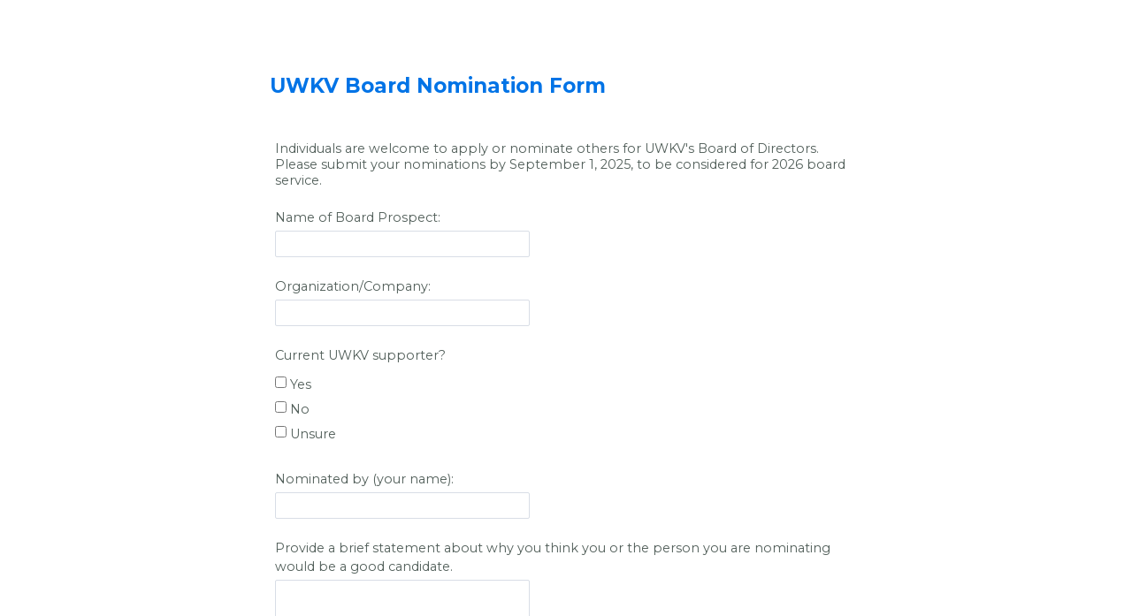

--- FILE ---
content_type: text/html; charset=utf-8
request_url: https://www.google.com/recaptcha/enterprise/anchor?ar=1&k=6LfMg_EaAAAAAMhDNLMlgqDChzmtYHlx1yU2y7GI&co=aHR0cHM6Ly93d3cudGZhZm9ybXMuY29tOjQ0Mw..&hl=en&v=PoyoqOPhxBO7pBk68S4YbpHZ&theme=light&size=normal&anchor-ms=20000&execute-ms=30000&cb=w2x26lkuje1h
body_size: 49388
content:
<!DOCTYPE HTML><html dir="ltr" lang="en"><head><meta http-equiv="Content-Type" content="text/html; charset=UTF-8">
<meta http-equiv="X-UA-Compatible" content="IE=edge">
<title>reCAPTCHA</title>
<style type="text/css">
/* cyrillic-ext */
@font-face {
  font-family: 'Roboto';
  font-style: normal;
  font-weight: 400;
  font-stretch: 100%;
  src: url(//fonts.gstatic.com/s/roboto/v48/KFO7CnqEu92Fr1ME7kSn66aGLdTylUAMa3GUBHMdazTgWw.woff2) format('woff2');
  unicode-range: U+0460-052F, U+1C80-1C8A, U+20B4, U+2DE0-2DFF, U+A640-A69F, U+FE2E-FE2F;
}
/* cyrillic */
@font-face {
  font-family: 'Roboto';
  font-style: normal;
  font-weight: 400;
  font-stretch: 100%;
  src: url(//fonts.gstatic.com/s/roboto/v48/KFO7CnqEu92Fr1ME7kSn66aGLdTylUAMa3iUBHMdazTgWw.woff2) format('woff2');
  unicode-range: U+0301, U+0400-045F, U+0490-0491, U+04B0-04B1, U+2116;
}
/* greek-ext */
@font-face {
  font-family: 'Roboto';
  font-style: normal;
  font-weight: 400;
  font-stretch: 100%;
  src: url(//fonts.gstatic.com/s/roboto/v48/KFO7CnqEu92Fr1ME7kSn66aGLdTylUAMa3CUBHMdazTgWw.woff2) format('woff2');
  unicode-range: U+1F00-1FFF;
}
/* greek */
@font-face {
  font-family: 'Roboto';
  font-style: normal;
  font-weight: 400;
  font-stretch: 100%;
  src: url(//fonts.gstatic.com/s/roboto/v48/KFO7CnqEu92Fr1ME7kSn66aGLdTylUAMa3-UBHMdazTgWw.woff2) format('woff2');
  unicode-range: U+0370-0377, U+037A-037F, U+0384-038A, U+038C, U+038E-03A1, U+03A3-03FF;
}
/* math */
@font-face {
  font-family: 'Roboto';
  font-style: normal;
  font-weight: 400;
  font-stretch: 100%;
  src: url(//fonts.gstatic.com/s/roboto/v48/KFO7CnqEu92Fr1ME7kSn66aGLdTylUAMawCUBHMdazTgWw.woff2) format('woff2');
  unicode-range: U+0302-0303, U+0305, U+0307-0308, U+0310, U+0312, U+0315, U+031A, U+0326-0327, U+032C, U+032F-0330, U+0332-0333, U+0338, U+033A, U+0346, U+034D, U+0391-03A1, U+03A3-03A9, U+03B1-03C9, U+03D1, U+03D5-03D6, U+03F0-03F1, U+03F4-03F5, U+2016-2017, U+2034-2038, U+203C, U+2040, U+2043, U+2047, U+2050, U+2057, U+205F, U+2070-2071, U+2074-208E, U+2090-209C, U+20D0-20DC, U+20E1, U+20E5-20EF, U+2100-2112, U+2114-2115, U+2117-2121, U+2123-214F, U+2190, U+2192, U+2194-21AE, U+21B0-21E5, U+21F1-21F2, U+21F4-2211, U+2213-2214, U+2216-22FF, U+2308-230B, U+2310, U+2319, U+231C-2321, U+2336-237A, U+237C, U+2395, U+239B-23B7, U+23D0, U+23DC-23E1, U+2474-2475, U+25AF, U+25B3, U+25B7, U+25BD, U+25C1, U+25CA, U+25CC, U+25FB, U+266D-266F, U+27C0-27FF, U+2900-2AFF, U+2B0E-2B11, U+2B30-2B4C, U+2BFE, U+3030, U+FF5B, U+FF5D, U+1D400-1D7FF, U+1EE00-1EEFF;
}
/* symbols */
@font-face {
  font-family: 'Roboto';
  font-style: normal;
  font-weight: 400;
  font-stretch: 100%;
  src: url(//fonts.gstatic.com/s/roboto/v48/KFO7CnqEu92Fr1ME7kSn66aGLdTylUAMaxKUBHMdazTgWw.woff2) format('woff2');
  unicode-range: U+0001-000C, U+000E-001F, U+007F-009F, U+20DD-20E0, U+20E2-20E4, U+2150-218F, U+2190, U+2192, U+2194-2199, U+21AF, U+21E6-21F0, U+21F3, U+2218-2219, U+2299, U+22C4-22C6, U+2300-243F, U+2440-244A, U+2460-24FF, U+25A0-27BF, U+2800-28FF, U+2921-2922, U+2981, U+29BF, U+29EB, U+2B00-2BFF, U+4DC0-4DFF, U+FFF9-FFFB, U+10140-1018E, U+10190-1019C, U+101A0, U+101D0-101FD, U+102E0-102FB, U+10E60-10E7E, U+1D2C0-1D2D3, U+1D2E0-1D37F, U+1F000-1F0FF, U+1F100-1F1AD, U+1F1E6-1F1FF, U+1F30D-1F30F, U+1F315, U+1F31C, U+1F31E, U+1F320-1F32C, U+1F336, U+1F378, U+1F37D, U+1F382, U+1F393-1F39F, U+1F3A7-1F3A8, U+1F3AC-1F3AF, U+1F3C2, U+1F3C4-1F3C6, U+1F3CA-1F3CE, U+1F3D4-1F3E0, U+1F3ED, U+1F3F1-1F3F3, U+1F3F5-1F3F7, U+1F408, U+1F415, U+1F41F, U+1F426, U+1F43F, U+1F441-1F442, U+1F444, U+1F446-1F449, U+1F44C-1F44E, U+1F453, U+1F46A, U+1F47D, U+1F4A3, U+1F4B0, U+1F4B3, U+1F4B9, U+1F4BB, U+1F4BF, U+1F4C8-1F4CB, U+1F4D6, U+1F4DA, U+1F4DF, U+1F4E3-1F4E6, U+1F4EA-1F4ED, U+1F4F7, U+1F4F9-1F4FB, U+1F4FD-1F4FE, U+1F503, U+1F507-1F50B, U+1F50D, U+1F512-1F513, U+1F53E-1F54A, U+1F54F-1F5FA, U+1F610, U+1F650-1F67F, U+1F687, U+1F68D, U+1F691, U+1F694, U+1F698, U+1F6AD, U+1F6B2, U+1F6B9-1F6BA, U+1F6BC, U+1F6C6-1F6CF, U+1F6D3-1F6D7, U+1F6E0-1F6EA, U+1F6F0-1F6F3, U+1F6F7-1F6FC, U+1F700-1F7FF, U+1F800-1F80B, U+1F810-1F847, U+1F850-1F859, U+1F860-1F887, U+1F890-1F8AD, U+1F8B0-1F8BB, U+1F8C0-1F8C1, U+1F900-1F90B, U+1F93B, U+1F946, U+1F984, U+1F996, U+1F9E9, U+1FA00-1FA6F, U+1FA70-1FA7C, U+1FA80-1FA89, U+1FA8F-1FAC6, U+1FACE-1FADC, U+1FADF-1FAE9, U+1FAF0-1FAF8, U+1FB00-1FBFF;
}
/* vietnamese */
@font-face {
  font-family: 'Roboto';
  font-style: normal;
  font-weight: 400;
  font-stretch: 100%;
  src: url(//fonts.gstatic.com/s/roboto/v48/KFO7CnqEu92Fr1ME7kSn66aGLdTylUAMa3OUBHMdazTgWw.woff2) format('woff2');
  unicode-range: U+0102-0103, U+0110-0111, U+0128-0129, U+0168-0169, U+01A0-01A1, U+01AF-01B0, U+0300-0301, U+0303-0304, U+0308-0309, U+0323, U+0329, U+1EA0-1EF9, U+20AB;
}
/* latin-ext */
@font-face {
  font-family: 'Roboto';
  font-style: normal;
  font-weight: 400;
  font-stretch: 100%;
  src: url(//fonts.gstatic.com/s/roboto/v48/KFO7CnqEu92Fr1ME7kSn66aGLdTylUAMa3KUBHMdazTgWw.woff2) format('woff2');
  unicode-range: U+0100-02BA, U+02BD-02C5, U+02C7-02CC, U+02CE-02D7, U+02DD-02FF, U+0304, U+0308, U+0329, U+1D00-1DBF, U+1E00-1E9F, U+1EF2-1EFF, U+2020, U+20A0-20AB, U+20AD-20C0, U+2113, U+2C60-2C7F, U+A720-A7FF;
}
/* latin */
@font-face {
  font-family: 'Roboto';
  font-style: normal;
  font-weight: 400;
  font-stretch: 100%;
  src: url(//fonts.gstatic.com/s/roboto/v48/KFO7CnqEu92Fr1ME7kSn66aGLdTylUAMa3yUBHMdazQ.woff2) format('woff2');
  unicode-range: U+0000-00FF, U+0131, U+0152-0153, U+02BB-02BC, U+02C6, U+02DA, U+02DC, U+0304, U+0308, U+0329, U+2000-206F, U+20AC, U+2122, U+2191, U+2193, U+2212, U+2215, U+FEFF, U+FFFD;
}
/* cyrillic-ext */
@font-face {
  font-family: 'Roboto';
  font-style: normal;
  font-weight: 500;
  font-stretch: 100%;
  src: url(//fonts.gstatic.com/s/roboto/v48/KFO7CnqEu92Fr1ME7kSn66aGLdTylUAMa3GUBHMdazTgWw.woff2) format('woff2');
  unicode-range: U+0460-052F, U+1C80-1C8A, U+20B4, U+2DE0-2DFF, U+A640-A69F, U+FE2E-FE2F;
}
/* cyrillic */
@font-face {
  font-family: 'Roboto';
  font-style: normal;
  font-weight: 500;
  font-stretch: 100%;
  src: url(//fonts.gstatic.com/s/roboto/v48/KFO7CnqEu92Fr1ME7kSn66aGLdTylUAMa3iUBHMdazTgWw.woff2) format('woff2');
  unicode-range: U+0301, U+0400-045F, U+0490-0491, U+04B0-04B1, U+2116;
}
/* greek-ext */
@font-face {
  font-family: 'Roboto';
  font-style: normal;
  font-weight: 500;
  font-stretch: 100%;
  src: url(//fonts.gstatic.com/s/roboto/v48/KFO7CnqEu92Fr1ME7kSn66aGLdTylUAMa3CUBHMdazTgWw.woff2) format('woff2');
  unicode-range: U+1F00-1FFF;
}
/* greek */
@font-face {
  font-family: 'Roboto';
  font-style: normal;
  font-weight: 500;
  font-stretch: 100%;
  src: url(//fonts.gstatic.com/s/roboto/v48/KFO7CnqEu92Fr1ME7kSn66aGLdTylUAMa3-UBHMdazTgWw.woff2) format('woff2');
  unicode-range: U+0370-0377, U+037A-037F, U+0384-038A, U+038C, U+038E-03A1, U+03A3-03FF;
}
/* math */
@font-face {
  font-family: 'Roboto';
  font-style: normal;
  font-weight: 500;
  font-stretch: 100%;
  src: url(//fonts.gstatic.com/s/roboto/v48/KFO7CnqEu92Fr1ME7kSn66aGLdTylUAMawCUBHMdazTgWw.woff2) format('woff2');
  unicode-range: U+0302-0303, U+0305, U+0307-0308, U+0310, U+0312, U+0315, U+031A, U+0326-0327, U+032C, U+032F-0330, U+0332-0333, U+0338, U+033A, U+0346, U+034D, U+0391-03A1, U+03A3-03A9, U+03B1-03C9, U+03D1, U+03D5-03D6, U+03F0-03F1, U+03F4-03F5, U+2016-2017, U+2034-2038, U+203C, U+2040, U+2043, U+2047, U+2050, U+2057, U+205F, U+2070-2071, U+2074-208E, U+2090-209C, U+20D0-20DC, U+20E1, U+20E5-20EF, U+2100-2112, U+2114-2115, U+2117-2121, U+2123-214F, U+2190, U+2192, U+2194-21AE, U+21B0-21E5, U+21F1-21F2, U+21F4-2211, U+2213-2214, U+2216-22FF, U+2308-230B, U+2310, U+2319, U+231C-2321, U+2336-237A, U+237C, U+2395, U+239B-23B7, U+23D0, U+23DC-23E1, U+2474-2475, U+25AF, U+25B3, U+25B7, U+25BD, U+25C1, U+25CA, U+25CC, U+25FB, U+266D-266F, U+27C0-27FF, U+2900-2AFF, U+2B0E-2B11, U+2B30-2B4C, U+2BFE, U+3030, U+FF5B, U+FF5D, U+1D400-1D7FF, U+1EE00-1EEFF;
}
/* symbols */
@font-face {
  font-family: 'Roboto';
  font-style: normal;
  font-weight: 500;
  font-stretch: 100%;
  src: url(//fonts.gstatic.com/s/roboto/v48/KFO7CnqEu92Fr1ME7kSn66aGLdTylUAMaxKUBHMdazTgWw.woff2) format('woff2');
  unicode-range: U+0001-000C, U+000E-001F, U+007F-009F, U+20DD-20E0, U+20E2-20E4, U+2150-218F, U+2190, U+2192, U+2194-2199, U+21AF, U+21E6-21F0, U+21F3, U+2218-2219, U+2299, U+22C4-22C6, U+2300-243F, U+2440-244A, U+2460-24FF, U+25A0-27BF, U+2800-28FF, U+2921-2922, U+2981, U+29BF, U+29EB, U+2B00-2BFF, U+4DC0-4DFF, U+FFF9-FFFB, U+10140-1018E, U+10190-1019C, U+101A0, U+101D0-101FD, U+102E0-102FB, U+10E60-10E7E, U+1D2C0-1D2D3, U+1D2E0-1D37F, U+1F000-1F0FF, U+1F100-1F1AD, U+1F1E6-1F1FF, U+1F30D-1F30F, U+1F315, U+1F31C, U+1F31E, U+1F320-1F32C, U+1F336, U+1F378, U+1F37D, U+1F382, U+1F393-1F39F, U+1F3A7-1F3A8, U+1F3AC-1F3AF, U+1F3C2, U+1F3C4-1F3C6, U+1F3CA-1F3CE, U+1F3D4-1F3E0, U+1F3ED, U+1F3F1-1F3F3, U+1F3F5-1F3F7, U+1F408, U+1F415, U+1F41F, U+1F426, U+1F43F, U+1F441-1F442, U+1F444, U+1F446-1F449, U+1F44C-1F44E, U+1F453, U+1F46A, U+1F47D, U+1F4A3, U+1F4B0, U+1F4B3, U+1F4B9, U+1F4BB, U+1F4BF, U+1F4C8-1F4CB, U+1F4D6, U+1F4DA, U+1F4DF, U+1F4E3-1F4E6, U+1F4EA-1F4ED, U+1F4F7, U+1F4F9-1F4FB, U+1F4FD-1F4FE, U+1F503, U+1F507-1F50B, U+1F50D, U+1F512-1F513, U+1F53E-1F54A, U+1F54F-1F5FA, U+1F610, U+1F650-1F67F, U+1F687, U+1F68D, U+1F691, U+1F694, U+1F698, U+1F6AD, U+1F6B2, U+1F6B9-1F6BA, U+1F6BC, U+1F6C6-1F6CF, U+1F6D3-1F6D7, U+1F6E0-1F6EA, U+1F6F0-1F6F3, U+1F6F7-1F6FC, U+1F700-1F7FF, U+1F800-1F80B, U+1F810-1F847, U+1F850-1F859, U+1F860-1F887, U+1F890-1F8AD, U+1F8B0-1F8BB, U+1F8C0-1F8C1, U+1F900-1F90B, U+1F93B, U+1F946, U+1F984, U+1F996, U+1F9E9, U+1FA00-1FA6F, U+1FA70-1FA7C, U+1FA80-1FA89, U+1FA8F-1FAC6, U+1FACE-1FADC, U+1FADF-1FAE9, U+1FAF0-1FAF8, U+1FB00-1FBFF;
}
/* vietnamese */
@font-face {
  font-family: 'Roboto';
  font-style: normal;
  font-weight: 500;
  font-stretch: 100%;
  src: url(//fonts.gstatic.com/s/roboto/v48/KFO7CnqEu92Fr1ME7kSn66aGLdTylUAMa3OUBHMdazTgWw.woff2) format('woff2');
  unicode-range: U+0102-0103, U+0110-0111, U+0128-0129, U+0168-0169, U+01A0-01A1, U+01AF-01B0, U+0300-0301, U+0303-0304, U+0308-0309, U+0323, U+0329, U+1EA0-1EF9, U+20AB;
}
/* latin-ext */
@font-face {
  font-family: 'Roboto';
  font-style: normal;
  font-weight: 500;
  font-stretch: 100%;
  src: url(//fonts.gstatic.com/s/roboto/v48/KFO7CnqEu92Fr1ME7kSn66aGLdTylUAMa3KUBHMdazTgWw.woff2) format('woff2');
  unicode-range: U+0100-02BA, U+02BD-02C5, U+02C7-02CC, U+02CE-02D7, U+02DD-02FF, U+0304, U+0308, U+0329, U+1D00-1DBF, U+1E00-1E9F, U+1EF2-1EFF, U+2020, U+20A0-20AB, U+20AD-20C0, U+2113, U+2C60-2C7F, U+A720-A7FF;
}
/* latin */
@font-face {
  font-family: 'Roboto';
  font-style: normal;
  font-weight: 500;
  font-stretch: 100%;
  src: url(//fonts.gstatic.com/s/roboto/v48/KFO7CnqEu92Fr1ME7kSn66aGLdTylUAMa3yUBHMdazQ.woff2) format('woff2');
  unicode-range: U+0000-00FF, U+0131, U+0152-0153, U+02BB-02BC, U+02C6, U+02DA, U+02DC, U+0304, U+0308, U+0329, U+2000-206F, U+20AC, U+2122, U+2191, U+2193, U+2212, U+2215, U+FEFF, U+FFFD;
}
/* cyrillic-ext */
@font-face {
  font-family: 'Roboto';
  font-style: normal;
  font-weight: 900;
  font-stretch: 100%;
  src: url(//fonts.gstatic.com/s/roboto/v48/KFO7CnqEu92Fr1ME7kSn66aGLdTylUAMa3GUBHMdazTgWw.woff2) format('woff2');
  unicode-range: U+0460-052F, U+1C80-1C8A, U+20B4, U+2DE0-2DFF, U+A640-A69F, U+FE2E-FE2F;
}
/* cyrillic */
@font-face {
  font-family: 'Roboto';
  font-style: normal;
  font-weight: 900;
  font-stretch: 100%;
  src: url(//fonts.gstatic.com/s/roboto/v48/KFO7CnqEu92Fr1ME7kSn66aGLdTylUAMa3iUBHMdazTgWw.woff2) format('woff2');
  unicode-range: U+0301, U+0400-045F, U+0490-0491, U+04B0-04B1, U+2116;
}
/* greek-ext */
@font-face {
  font-family: 'Roboto';
  font-style: normal;
  font-weight: 900;
  font-stretch: 100%;
  src: url(//fonts.gstatic.com/s/roboto/v48/KFO7CnqEu92Fr1ME7kSn66aGLdTylUAMa3CUBHMdazTgWw.woff2) format('woff2');
  unicode-range: U+1F00-1FFF;
}
/* greek */
@font-face {
  font-family: 'Roboto';
  font-style: normal;
  font-weight: 900;
  font-stretch: 100%;
  src: url(//fonts.gstatic.com/s/roboto/v48/KFO7CnqEu92Fr1ME7kSn66aGLdTylUAMa3-UBHMdazTgWw.woff2) format('woff2');
  unicode-range: U+0370-0377, U+037A-037F, U+0384-038A, U+038C, U+038E-03A1, U+03A3-03FF;
}
/* math */
@font-face {
  font-family: 'Roboto';
  font-style: normal;
  font-weight: 900;
  font-stretch: 100%;
  src: url(//fonts.gstatic.com/s/roboto/v48/KFO7CnqEu92Fr1ME7kSn66aGLdTylUAMawCUBHMdazTgWw.woff2) format('woff2');
  unicode-range: U+0302-0303, U+0305, U+0307-0308, U+0310, U+0312, U+0315, U+031A, U+0326-0327, U+032C, U+032F-0330, U+0332-0333, U+0338, U+033A, U+0346, U+034D, U+0391-03A1, U+03A3-03A9, U+03B1-03C9, U+03D1, U+03D5-03D6, U+03F0-03F1, U+03F4-03F5, U+2016-2017, U+2034-2038, U+203C, U+2040, U+2043, U+2047, U+2050, U+2057, U+205F, U+2070-2071, U+2074-208E, U+2090-209C, U+20D0-20DC, U+20E1, U+20E5-20EF, U+2100-2112, U+2114-2115, U+2117-2121, U+2123-214F, U+2190, U+2192, U+2194-21AE, U+21B0-21E5, U+21F1-21F2, U+21F4-2211, U+2213-2214, U+2216-22FF, U+2308-230B, U+2310, U+2319, U+231C-2321, U+2336-237A, U+237C, U+2395, U+239B-23B7, U+23D0, U+23DC-23E1, U+2474-2475, U+25AF, U+25B3, U+25B7, U+25BD, U+25C1, U+25CA, U+25CC, U+25FB, U+266D-266F, U+27C0-27FF, U+2900-2AFF, U+2B0E-2B11, U+2B30-2B4C, U+2BFE, U+3030, U+FF5B, U+FF5D, U+1D400-1D7FF, U+1EE00-1EEFF;
}
/* symbols */
@font-face {
  font-family: 'Roboto';
  font-style: normal;
  font-weight: 900;
  font-stretch: 100%;
  src: url(//fonts.gstatic.com/s/roboto/v48/KFO7CnqEu92Fr1ME7kSn66aGLdTylUAMaxKUBHMdazTgWw.woff2) format('woff2');
  unicode-range: U+0001-000C, U+000E-001F, U+007F-009F, U+20DD-20E0, U+20E2-20E4, U+2150-218F, U+2190, U+2192, U+2194-2199, U+21AF, U+21E6-21F0, U+21F3, U+2218-2219, U+2299, U+22C4-22C6, U+2300-243F, U+2440-244A, U+2460-24FF, U+25A0-27BF, U+2800-28FF, U+2921-2922, U+2981, U+29BF, U+29EB, U+2B00-2BFF, U+4DC0-4DFF, U+FFF9-FFFB, U+10140-1018E, U+10190-1019C, U+101A0, U+101D0-101FD, U+102E0-102FB, U+10E60-10E7E, U+1D2C0-1D2D3, U+1D2E0-1D37F, U+1F000-1F0FF, U+1F100-1F1AD, U+1F1E6-1F1FF, U+1F30D-1F30F, U+1F315, U+1F31C, U+1F31E, U+1F320-1F32C, U+1F336, U+1F378, U+1F37D, U+1F382, U+1F393-1F39F, U+1F3A7-1F3A8, U+1F3AC-1F3AF, U+1F3C2, U+1F3C4-1F3C6, U+1F3CA-1F3CE, U+1F3D4-1F3E0, U+1F3ED, U+1F3F1-1F3F3, U+1F3F5-1F3F7, U+1F408, U+1F415, U+1F41F, U+1F426, U+1F43F, U+1F441-1F442, U+1F444, U+1F446-1F449, U+1F44C-1F44E, U+1F453, U+1F46A, U+1F47D, U+1F4A3, U+1F4B0, U+1F4B3, U+1F4B9, U+1F4BB, U+1F4BF, U+1F4C8-1F4CB, U+1F4D6, U+1F4DA, U+1F4DF, U+1F4E3-1F4E6, U+1F4EA-1F4ED, U+1F4F7, U+1F4F9-1F4FB, U+1F4FD-1F4FE, U+1F503, U+1F507-1F50B, U+1F50D, U+1F512-1F513, U+1F53E-1F54A, U+1F54F-1F5FA, U+1F610, U+1F650-1F67F, U+1F687, U+1F68D, U+1F691, U+1F694, U+1F698, U+1F6AD, U+1F6B2, U+1F6B9-1F6BA, U+1F6BC, U+1F6C6-1F6CF, U+1F6D3-1F6D7, U+1F6E0-1F6EA, U+1F6F0-1F6F3, U+1F6F7-1F6FC, U+1F700-1F7FF, U+1F800-1F80B, U+1F810-1F847, U+1F850-1F859, U+1F860-1F887, U+1F890-1F8AD, U+1F8B0-1F8BB, U+1F8C0-1F8C1, U+1F900-1F90B, U+1F93B, U+1F946, U+1F984, U+1F996, U+1F9E9, U+1FA00-1FA6F, U+1FA70-1FA7C, U+1FA80-1FA89, U+1FA8F-1FAC6, U+1FACE-1FADC, U+1FADF-1FAE9, U+1FAF0-1FAF8, U+1FB00-1FBFF;
}
/* vietnamese */
@font-face {
  font-family: 'Roboto';
  font-style: normal;
  font-weight: 900;
  font-stretch: 100%;
  src: url(//fonts.gstatic.com/s/roboto/v48/KFO7CnqEu92Fr1ME7kSn66aGLdTylUAMa3OUBHMdazTgWw.woff2) format('woff2');
  unicode-range: U+0102-0103, U+0110-0111, U+0128-0129, U+0168-0169, U+01A0-01A1, U+01AF-01B0, U+0300-0301, U+0303-0304, U+0308-0309, U+0323, U+0329, U+1EA0-1EF9, U+20AB;
}
/* latin-ext */
@font-face {
  font-family: 'Roboto';
  font-style: normal;
  font-weight: 900;
  font-stretch: 100%;
  src: url(//fonts.gstatic.com/s/roboto/v48/KFO7CnqEu92Fr1ME7kSn66aGLdTylUAMa3KUBHMdazTgWw.woff2) format('woff2');
  unicode-range: U+0100-02BA, U+02BD-02C5, U+02C7-02CC, U+02CE-02D7, U+02DD-02FF, U+0304, U+0308, U+0329, U+1D00-1DBF, U+1E00-1E9F, U+1EF2-1EFF, U+2020, U+20A0-20AB, U+20AD-20C0, U+2113, U+2C60-2C7F, U+A720-A7FF;
}
/* latin */
@font-face {
  font-family: 'Roboto';
  font-style: normal;
  font-weight: 900;
  font-stretch: 100%;
  src: url(//fonts.gstatic.com/s/roboto/v48/KFO7CnqEu92Fr1ME7kSn66aGLdTylUAMa3yUBHMdazQ.woff2) format('woff2');
  unicode-range: U+0000-00FF, U+0131, U+0152-0153, U+02BB-02BC, U+02C6, U+02DA, U+02DC, U+0304, U+0308, U+0329, U+2000-206F, U+20AC, U+2122, U+2191, U+2193, U+2212, U+2215, U+FEFF, U+FFFD;
}

</style>
<link rel="stylesheet" type="text/css" href="https://www.gstatic.com/recaptcha/releases/PoyoqOPhxBO7pBk68S4YbpHZ/styles__ltr.css">
<script nonce="jaYOEnn5EtcSpLolPxnfAw" type="text/javascript">window['__recaptcha_api'] = 'https://www.google.com/recaptcha/enterprise/';</script>
<script type="text/javascript" src="https://www.gstatic.com/recaptcha/releases/PoyoqOPhxBO7pBk68S4YbpHZ/recaptcha__en.js" nonce="jaYOEnn5EtcSpLolPxnfAw">
      
    </script></head>
<body><div id="rc-anchor-alert" class="rc-anchor-alert"></div>
<input type="hidden" id="recaptcha-token" value="[base64]">
<script type="text/javascript" nonce="jaYOEnn5EtcSpLolPxnfAw">
      recaptcha.anchor.Main.init("[\x22ainput\x22,[\x22bgdata\x22,\x22\x22,\[base64]/[base64]/MjU1Ong/[base64]/[base64]/[base64]/[base64]/[base64]/[base64]/[base64]/[base64]/[base64]/[base64]/[base64]/[base64]/[base64]/[base64]/[base64]\\u003d\x22,\[base64]\x22,\x22FcKrPi9sP3jDlmfCpBwQw4PDgMK0wqZibx7Ci3NMCsKZw7zCiyzCr13ClMKZfsKVwp4BEMKNOWxbw69bHsOLDSd6wr3Dm2oucENYw6/DrnAgwpw1w58eZFIrQMK/[base64]/DhsO2wrd2H8OpwpHCjHkHw6lMXsOGHALCkGTDmkEFWwbCqsOQw4bDqCAMQ2EOMcK1wro1wrtlw5fDtmUQDR/CgiTDpsKOSxLDgMOzwrYiw7wRwoY9wr1cUMK7UHJTfcOIwrTCvVA2w7/DoMOPwpVwfcKuHMOXw4opwqPCkAXCk8KGw4PCj8OvwoFlw5HDpcKvcRd3w6vCn8KTw7UyT8OccycDw4oWRnTDgMO8w55DUsOddDlfw5vCs21sWH1kCMOpwoDDsVV/w7Mxc8KTCsOlwp3DpXnCkiDCpMOLSsOlQjfCp8K6wo3CpFcCwrFpw7URF8KCwoUwdAfCp0YSbiNCfcK/[base64]/CrMKOF8O+PcOKw7oIwrbCqcOgecOFRMOvdMKWfz7Cqxl0w6jDosKiw53DhiTCjcOHw7FxAn3DnG1/w5tFeFfCjzbDucO2UU5sW8KCDcKawp/DnHphw7zCoCbDogzDucOwwp0iT3PCq8K6ZgBtwqQDwoguw73ClsK/SgpqwpLCvsK8w4EMUXLDosOnw47ClXtXw5XDgcKAOwRhdsOlCMOhw6XDqi3DhsOewqXCt8OTKMOyW8K1BsOgw5nCp0fDnnJUwrHCrFpEECNuwrADU3MpwonCplbDucKvHcOPe8Ojc8OTwqXCscKaesO/[base64]/w7swX2TDjsOvLnpZBcO8TcOYfDvCrHjCjsO5w54gN3vChz05wqUyLcOBThxpwqXCp8OmKMKqwrHCljNZCcKDUlswWcKIeB/DrsKXc0TDiMOWw7B9bMKUw7XDjcOBCU8/SwHDq3wZQMKZSBrChMOnwo3CvsO+E8KPwppFSsK+eMKgfHA6CCTDghFlw7xwwo/DlsKBOcOpW8OlaVRMVDPClwQnwovCiWfDrRdQWwdpw6Z0bsKLw7lrazDCo8OmScKVYcOhNMKmandcUhzCv3vDp8KCSMK/S8OCw53CiybCu8KxbAE6KUrCocKNczg8JGcZaMKcw7/DtzrCmgDDqg4Zwog6w6TDqDnCqG1rcsO5w47DrhrDucKaNBbDhyJgwpbCnsOTwpdFwrwKXMOtwqfDl8O0YEd+aT/CvicZw5Y9wqZZOcK9w63DrcOaw5NZw75qfQocVWjCucKpBTzDscO4Q8K+FzXCncK7w5HDq8OyG8OqwocIYSwIwo3DjMOcWhfCh8ODw4bCkcOcwrYNPMKESBkzenQpLsKbKcOKNcO+AWXDtxnDlcOxw7p/RiXDkcO8w5XDoyBMWcOawrFxw5FQw5UxworClV0qez7ClGDCs8OEBcOSwoZrwqzDiMOqwo/ClcO5F35MalXDjhwJw4nDqyMAHcO4X8KNw4zDhsOzwpPDiMKFwqURQMOswprCk8ONUsKjw6gHc8O5w4jCkMOMTsK7GgzCsTPDmcOvw5RiRltqW8Kvw5/[base64]/w4LClwFJw4hUwr8DHsOLwprCnhbCmcK1J8ORVsKkwqDDuk7DgAZmwpLCssOtw7Uqwo9Xw5rCjsO+fwbDr2tdM1vCnA3CrDbCtS14KDTCpsK+ATZAwqbCrG/DjsOLDcKZAkleWcO5acK/w7nCnizCrsKwGMOVw73Cj8Kyw79tDGPCg8K4w5JAw4HDqsO5H8KpYsK8wqvDucOKwpEoWMOmScKLc8OvwoYkw7NXaGFxdDnCh8KHCWnDncOew7lLw5TDqcKsYnPDoHpTwrfChBEUCmI5K8KrfMKTa31iw4jDjEJhw5/CrAsJB8K9Yy/DjsOMwrUKwqx9wqwGw5vCs8KGwqXDiG7CkGJyw5lOYMO9Q1LDhcOrEMOWLQPCnyJYw6DDjHnCn8OfwrnCuGNvRQ7DpMKWwp1rTMONw5RHwo/CqGHDuQgrwpkTwqAmw7PDpCxTw4A2GcK2fDl8XAbDmsOFZl7CvcOzwrswwoMowq/DtsOcw6gyLsOOw70iJAfChMK/wrU4wq0jLMOswq9zcMKSwoPDnD7Dl3zCkMKcwqhGVyp3w4x2AsKfYUkrwqc8KMKuwrDCmmpOCcKgaMOpYMK1MsOcCALDqFnDhcKzcsKDDGFmwoNYPCnCvsKIwqhhD8KACMOwwo/[base64]/w5sWNQDCn8KvwpAPw4vDuR0AwpI4TSlsdlDChm5PwrTCv8KyY8KALMOEalnCgcKjw4nDv8K/[base64]/woPCrEoOChN0w4DDkcOfTnw6w6cYOS54Wx7DjBR/wpXCgsKsQx9iekU3w4zCmwnCiBLChcKlw5PDnSxUwoZYw50cKcOuw4nDnnVgwr8pHWBkw5sxLMOoIxnDlgg6wrUxw4DCl0hGGghWwrYCFcKUMV9cIsK1fMK2HkNZw6TDt8KRwpJzBEXCpCLCn0jDpAhiLgfDsCvCjsK4f8OwwoknEQUgw4w9Pi/CjyJ1eCALFhBrATYWwpJhw7NAw5svLMK+PMOOdh/CqQ9PIBLCssOqwqHDl8OKwr9Yb8OsPWTCmX/DpGxUwoFaccKsU2lCw48ZwpHDmsOtwpxzXRVhw4QmciPDlcO0Vmw/[base64]/CiMOBwozDksOEwq9jwrttX1hnwowDLcOGFsKuwqUWw5zCncO7w79/LwbChMOIw6XClRzDtcKJGMOSw5PDo8Oow4rCnsKHw5fDhHA5IEYgL8O/dA/DmgDDjVMCDQM5TsOSwobDiMKfXcOrw7AMDMKDE8Kgwr0twqoqR8KXw68iwqvCjnAiV1Egwp/Cii/DosOuHSvCvcK+wppqwp/[base64]/[base64]/[base64]/wqDDqXfDr8OOw7w3JMOQfmDCq1JUwoPDisKHbk9OMsOeQsO8albDmMKzCCJXw58QKMKiTMOxIg5PK8O7w6XDs1ggwrUswozCtFXChwTClQYAT2DChcOvw6LCjMKddBjCmMKsc1E/[base64]/ChcOtwpQgIsKdRsO9w6jCtTLCrVPDgWoZPsKOaVXDojB+GMKow64Xw7VFOcOqYC8dw5/[base64]/CosKEPXhfwpnDvcKiAcKYT8KGwpvCgcOsw6hEZVo4eMKjYzlwYVQMw6XCtcKubUt1amJJOMKTwplOw6xSw7Uxwr19w4zCuVgvGMOIw6QLScO/wonCmw80w4HDqm3CsMKMYR7CvMOxaw8ew6trw4h9w5AbSsK9Z8O/PlzCrsK7FsK+QzA5XMOww7hzw44GOsOiXSdrwpfCsDZwWcKcNFnDtnTDrsKPw53CgH9fQMKDGcKvCCHDnsOQGXvCu8Oje3LClcK1ZVvDhsKeB13CohXDswDCuAnDsXDDq25rwrjDr8O5V8Kswqclwqh/w4XCqsKLLSZyES0EwpvDlsKYwowgwovCuGLClRglBBrCg8KcRgXDmMKQB3LDmMKWRXPDuQ/Dq8OsAyTDijfDkMKQw5pSNsOrW0p/[base64]/DvGoxeMObwpLChsK8wr9Uw7JHw6Jyw6HDlsOOR8K/A8Ouw7k0wpMzBcKoeEMGw63CmD80w5XCrT49wrDDmVPCkHJIw7HCoMOmwqJWIR7Dh8OJwrwhGsOaWcKDw6sMOMO0D2UlalHDtMKUe8O0KsO2ZSNAecOZHMKiHmJ4OgzDkMOKw5E9WcODRQo0LEAow4fCtcONCXzDo3bCqDbDgw/DocK0w40ycMOcwo/CrWnCrcOjF1fCoEEZejZhcMO4UsKEUhfDtQl/wqgbGyTCvcK6w5TCjMOnJyQEw4TDqkptTyfCisKRwpzCh8OOw4jDrcKxw5/DssKmwrlqYUfCj8K7DSc8FcOqw6I6w4PDoMKKwqHDh0zCl8O/wr7DrcOcwrYAacOeGXnDn8O0WsKkXsOww4rDkyxDwrRSwrgKWMKdBwzDhMKjw6LCv2XDrsOTwp7CvMO6ZDgQw6PCpcK+wp3DlX97w6YDc8KSw6YMIcOWwqpAwpVaHVRFe1LDvm9GeHh9w7t8wp/Dh8Kvw4/DvixKwplhwpsSMHs3worDtMOZRMOXRcK0UsOzbzFDw5clw4DDnQTDlS/CtzZjO8K/wohPJcO7w7Vqwq7Di2LDjEMlw5PDusKWw7/DkcKIJcOfwpzCkcOhwo1qWcKaXRtVw6XCn8OrwpvCvn1RWGcgHcKXHm7CkMKWdCDDjsKvw6zDvcKjw5/CrsOYSsOSw6PDvsOld8K+X8KMwpQzDFfCkV9kQsKdw4vCk8KeWsOaW8Ocw78QAkbDsijDp25aDiksRzQiYlspw79EwqBRw6XDl8KyN8OFwovDmnRWQGoPTMOKVjLDksOww7PDosKiKl/CksOUc3DCjsKGXSnDnzg3wqbCt0ljwofDrQ0cARfDmcKnWnQ9d3FFwp/[base64]/Dv1bDgsO1wprDlBUqSMOQwrwEBMKiw4rCkn95GnPDhFQyw5fDoMKWwpYrSSjCsilSw7/Ct0lee1vDhkZ6fsOQwoxNNMOyRgJIw5PCk8KIw7PDnMOnw6DDu3XDlsOIwpPCgWPDiMOZw4/[base64]/[base64]/DsTDDmiw9EMOZw4PCvSEUw7rCoDo4wpBXw6Rvw7EzCAHDmj3CmhnDgsOFOMKqTMK4w5vDj8KPw6EIwofDicKSCcOTw4p9w7hcaRs+JgQWwrTCr8KhACzDkcKIWcKuIsKeK0HCusOzwr7DkW0KWQjDosK3WcO9wqMmHzDDjmJDwrDDvhDCjkbDnMOIbcOhTXrDuSDCvw/[base64]/CpRgRwoENJAbCiATDvistIcOkNR3CjyDDmkfCisK4KMKiLBrDscO2WiwQUcORKXLCgcKuc8OOa8ONwpBdUyvDisKmJsOkDcODwq/DssKQwrrDl2zClXIjJsOKJ0PCpcKSw7YBw5PCpMKewpzDpAYRw61DwqzCpGrCmBUOEnREPcOXwpvDpMOTH8OSOcO6GsKNSRhwAgJ1JcOuwqNVZHvDrcKewr3DoHB/w6jCtGRtKsK/GRXDl8KCwpPDvcOfWQ1NHsKAb1XClRATw6TCvsKOJ8O+w5fDrQnCkE/DvGXDvCPCtMOaw5/CosK7w6QPwoXDlVPDp8KSJRxXw4YYwoXDtMOtw77CosOEwqU7wqrDtMKydH/[base64]/DjiVCUVTDncKCw6PCvzbDm8O6O8OFBMOfXjfDssKywpnDt8OMwr/DosKBAxfDsxdOwph7LsO7ZcOibBjDnSwEQUFXwrbCsm4cey1kYsKMBsKDwrobwqRpfMKKBj3DjWrDq8KfC2PDuxQ2EcKHw4XCpSnCq8O7w4ZoVALCk8ORwoXDsG0zw7jDtn7DncOow4/DqAfDlEvDmsKHw59vB8OPHsK2wrx+R0/Dg38ocsOBwq8twqDDgUvDvmvDmsO7woHDvnHCr8Kmw6LDqcKucGVRKcOHwonCqMK1cz3DnjPCuMOPBmXCtcKjUsO/wrnDr2XDssO6w7bDoC1ww5wKw5bCjsO9w67DsWhUIgnDl1zDhsKAD8KiBSFSEjEyTcKSwohswrXCu1wEw7dKwpZvN0tnw5g2BBnCvnHDmlpNwpNXw5rDucO/U8KFITwAwoDCj8OCPThawqlRw69OdmfDk8Olw7dJY8KiwonCkxhgNsKYw6/[base64]/Dp0bDjcONNipMSMOXE8K4enh2OsOIewHCq8KHFwoBw4sQZm1SwprCicOEw6LDjcOdZxMcwrIXwpg+w5vDkQE3woE4wpXCj8O5YcKrw73CpFnCvcKrExdMTMOUw5fCoXBFQi3DiyLDqg9pw4rDqsKHPU/DpzIUJMOMwozDilDDpcKFwpFiwptlIxkLLUgNw7HCo8KowqNJO2zDvRnDm8Ovw7fDmS7Dh8OuZw7CksK5N8KhFMK5woXCmVfDosKcw53CiC7DvcO9w7/[base64]/DqMK3M0oHwqHDnsO6w5rCmSjDiMO5LRR0wqVnEhZOw4PCnxoAw5lww6ooYsKrbXYxwoxuCMO7wqkrDsKvw4PDiMOSwqtJw4bCtcOVGcKRw4zDv8KRYMOUacONw6oowpXCmmJbMAnCgh4BRhzDlMKiw4/Dg8KMwqXDg8OmwoTDvgxmw5/DqcOUw4jCrzMQcMOEVGsQQR/CnAHDqmXDssKRXsOmOD4AP8KcwpoVCMORNcOVwp5NKMKVwoHCtsK8w6IvGlIye2J/wpvDpyQ/MMKgVGjDj8O3Z1fDuC/[base64]/[base64]/fA0Vwpt/[base64]/Cq2bCmh/Dv8ONPR8gw5jCjcOaXRjDvlcYwr/Ct8Knw43CsnoWwrYWK0LCnMOXwrJzwqF4woQYwqDCoRLDuMOJVhXDm2okSzTDhcObw7zCmsK+SgVmw5bDjsO3wqYkw6E/w5N/FAHDsG/DkMKhw6XClcKOw7Vww4bCgUXDvFFGw7XCnMKDa2pKw6UzwrLCu1sNSMOgUsOaV8OLV8K0wrXDrVzDusOtw6fCrg8cLcKnK8O/HV3DogZ/[base64]/Co8OWw6gSV1BZVF3CmMKNGE8pwoIiw4IPwp7Dmz/[base64]/DjBFoWsODW8KPdcKdw4B1N3tJMj/[base64]/woFoaS/CpcKScsK1WMKowq/[base64]/asKaWMKnwp57wr7CkcOyw4PDqGzDnMO4Yy45VcKsw5XDtsKCOcOewpTCvB4mw4oWw6hUwqjDmWnDj8OmSMO3fMKcaMONVMO/M8Klw5vCjn/Cp8KLw6zDohTCvHfCpWzCgVDCoMKTw5RUO8K9O8KnCMKSw4R5w69ewoAzw4d2w7stwrg6IF9nFMOewoU8w4LCsS1uGWotw5LCvmQJw68mwp4ywr/Cj8OGw57CiDRDw6gpJ8KhHsOVTcKKSsOyU1/CqTFfai5+wqrDoMOPWcOeMCfDlsKzYcOawrZvw53Cg23CncOrwrXCqQ/CgsK6wr3DkBrDsE/CjcOaw7TCmcKHeMO3TsKEw55dG8KVw4csw4PCrsKxTsOpw5vDlE9vw7/Dtx8cwppswqnCjUs1w5HDpsKIw6hCGsOrU8OVS2/CoAZkCEIJQcKqdsKbw7UUBHLDjxTCtlDDtcO8wp/[base64]/[base64]/[base64]/w41FLgw/ccOPS8OOPMOqw5FgRGQaEwxbwrbDnMOJflBlFjbDtsOjw6ssw4/CoxEow6pgBQscbMK/wrApa8OWKWQUwq3DocK7w7ELwpwnw6UXL8OUw4DCscO6N8ORXkNBw77CgMOrw7HCpE/DuwHDm8KIbsOWL2glw4bCh8KfwqYkCXNYwrHDu3fCqsO9CMKSwp0VGgnDhDfCn1phwrhUDDJpw4hDw4HDhsOGLWbCjgfCu8OZIAnCoQDDoMOiw61Awo/DtMOPcWPDqHgtGwzDkMONwqPDi8OVwptddsOkSMKSwo9uDxMqWcOnwoQ9w5JRFDcyJjtKX8Oww44LIioMUSjCpcOmI8ORwr3DmkXDu8K0RTvClh/[base64]/CvGHCmg/[base64]/wrTDvT0YZcO7w4h3wpzCjD3CjcO0NMK6O8O4L0zDszPCpsOPw67CsDw3M8O4wpLCh8OeMG7DoMKhwr87wpzDvsOCOsONw7vCrsKIwpPCmsOhw6bCqcOxd8Oaw53DoU5eZ3/ChcKUw4rDsMO1MyI3GcK+Z05hwrMuw6jDtMOowq7ChXnCjmAow5hbA8KVDcOqc8KZwqMZw67Ds08Sw7oGw47Dr8Kow7g2w7NZwqLCssKDbA4iwoxyCsKWTMOUesO7WHfDiAcTCcOnwp7CsMK+wpEMwrYXwqV0wopjwr0jf1/Du1lZTHjCmcKTw44LGcOwwqcuw43CuCrDvwVEw5XDp8K5wrF9w6k1LsONw4s6D0NrSsKvTE/DjzPCkcOTwrFIwqhrwrPCr3bCvTAHUUgqCcOmwr7CvsOiwrpzfUQKw6UlKBTCmlURc0w5w6Jqw7INJsKAP8KMCkbCvcK/[base64]/CjHMhCggRwo7DhBTDjMKpwpPDgmDDqMOfeB3CocKjT8KYwpDCt0pBG8K5M8OzU8KTMMOZw5bCsFLCkMKOWWcgwrJ2H8OoSi44FMKJcMOjwrHDqsOlw63DmsOEVMKuewgCw5bDiMOZwqtpw4XDgzHCv8OPwqLDtHLChxHCt3AIw5TDrBZswoLDshnDi1c4wq/[base64]/CgDFiCsK2wr7CpA0nwqJPw47CrHV6BVgaHxkBwrzDtyTCgcKEZBTChMKdTQFfw6EQwrFDw5xNwp3CsQ8cw7DDlELCmMO9JRjCnWQ5wqXDlRMgJATChzopZsO7ZkDChWwqw4nDlMKxwpgcW2XCkV4wJsKuDsKvwo3DmQ/CrVnDlcOlQcOIw4/[base64]/PsKAeMKVZTtBbMKZwqzCqhfCmF9Vw5tWKsKFw6PDisOXw6NCX8Omw5fCn2zCi3MTAUcYw75KD2DCr8KBw6BOKgZJf1ldwpJLw69BOcKqHRRQwr02w4dndSDCpsOVwp53w4bDrnhoZ8OLaiB4esO/w4XDuMOZLcKHWMOYQMK/[base64]/DnHZvGMOpwoPClsK/w4nDkcKZw4rDo1l0wpwjVCbChMKTwrx5JcOtR1VFw7UXa8O2woDCk3YXwqTCuFrDncOaw4QqFi7Dn8KSwqYhGgHDlcOQIcOvTcOvw7g7w6k9dRzDnsO4AMOGE8OACU3Dl3s3w57Ck8O6H1PCpXvCryZLw6/[base64]/[base64]/[base64]/CsWxDNk/[base64]/DnyfDikZQJGHCssOiB8OOw4PDmijCrXlUw4kTwqPCtG7DnSvCpsO1FsOVwpU1HGTCksOJF8KcasK+Z8OfT8KrIcOgw4HCjXUrw4YMQBYtwo4AwoJDPnAMP8KgNMODw5PDg8OsDFPCtThRIGTDiRLDrlfCoMKZPMKuVkfCgxtDaMOGwozDhsKbw7QLWkZowrgceD/DmWhqw41Cw7J8wq7ChEPDhcONwqXDsVvCpVdAwpPCjMKUQ8OtUkTCpcKcw6oZwqnCqUkfdcOTGcKVwrJBwq0Ewr1sXcKbe2RNwo3Do8Onw4jCvhHCr8KgwrA7woseSXlZwpA3JzZPUMOAw4LDnG7CssKrG8KowqEkwo/DtS8Zw6jDjMK0wo91MsOXXsOyw6Zsw4rDvMKnBsK+cT4hw4Ajwp3DiMK2DcO0woHDmsK7wqHCp1VbGsKcwps+a3w0woPCnSnCpQ/CicKpfn7ClhzDjMKvKj99bz4mb8KIw4lDwrx2JCHDo2RNw6DCiyhswr7CoDnDgsOmVSRHwqo6ck44w6JySMOUcMKFw490CMOWPATCv3Z6IQPDk8OWCcOvd3IPFw7DtsOQKBjDrXzCl2DCqGg+wr7DksOhYsO0w4vDn8OhwrbCh2EIw6LCmjPDlS/[base64]/[base64]/Csl17J8KBJcOSw77DvMKsBQvDk8KoAWPDucO8C8OsMyA3MsOmwoTDr8KvwpjCpnrDvcO9CMKNw6jDksOqb8KYQMKuwrZLA1ZFw4jDhXrDuMOcaWPDgGfCrmMxw6TDjz1UE8KgwpPCsULCgjxgw407w7LCiFfClwPDk2DDgMK7JMOKw7dhXsO/N1bDlcOAw6fDkXcEGsO1wp3DgmrCsS5GPcK2NlbDi8KXcxvCkDzDm8KlJ8OlwqsiPwjCnQHCiW9vw4vDlFnDtsOgwokPEyl+eRlgCicIFMOGw784c0bDl8OLw5nDpsOJw7PDsXXDk8Ocw5zDlsKFwq4pQlbCpDRdw4/[base64]/CmX00LAZ0f8Osw4bDtlJCw5h7N28iw75KYmfDv1bDhsOvN318UMKTBcOrwoQUwpDClcKWdEZtw4rCr1JQwqcTFsKBWxIiRgQ5Q8KMw53DmsOdwqLClMOMw7F3wqJScgHDssKyQWvCq21YwoFVLsKawq7CksOYw5fDlsOPwpMfwq8NwqrDn8K9BMO/wqvDiw5MckLCuMOOw7Ijw58XwpQ+wo3Dqxosb0dzBAYQd8OGA8Kbd8KNwqrCocKqYsOdw5QewpB4w7JqZy7CnCk0fC3CnxTClcKtw7bCi31PfMOIw6TCm8KwaMOnw63Cv1Bnw7DCtl4sw6pcFcKGI1XCq0RoQ8OBLsKIJ8K/w7I/wqcAccOkw6fDrMO+VETDqMKvw4LCksKCw5MEwp4ZdHstwonDnmUJEsKzd8K7fMOVwro5dyPDikByA3lEwovCiMKyw7lwTcKScittCjsQWMOzQw4tGMO2DMO2FmAtQMKxwoLCocO1woPCksKMaxfDtcKiwpTCg284w5hFwozDmkDCl1/DrcK3wpbClmJZAEkOw4wJOSjDmCrChDZNekovN8OpL8KDwq3Dp1MFMRTCq8KCw63DrBPDkMKhw6rCnBxEw6hHV8OGEzFXbcOaUsOKw6HCu1LCq1MnIjXCmcKPOnZZTlNbw4zDh8KRSsO3w48Kw6cgHn9fX8KDYMKIw4bDpsKvH8Kgwp03wpbDgAbDpsO6w5bDlUI/w6IEw67DgMKiM0ovBsOBLMKCbMOGw5Vew5kpDwXDlHdkcsKQwpo9wrzDhCrCgSLDqBzCoMO7wrjCksOyTQEvV8Onw6/DscOlw7vDtMOzIkzCs03Dg8OTWcKcw7lZwp7CgsONwq5ew6kXVzcWw5/CvsO7IcOrw7tnwqLDmX/CiT/CnsOIw6/DpMKORcOBw6EWwqrChsOWwrZCwqfDogDDhh7Dg3w2wpXDnVrCrhoxC8KhEMKmw5hTw6zChcOmTsOtVXpJZMK8w7/[base64]/Cq8OQwrXCuDU5TcOEV8K1awNVARnDiFTDl8KmwovDgm5bw7DDkcOvC8KZEMKVQ8KFwpvDnGbDnsKAwpxnw4VYw4/[base64]/CpMOkw4jCnjUeXkLDt8OWw6JDwpRhP8K5MErCpcK6wqrDtwU1Dm/Ch8ODw7NyMU/CpcO/wqtzw5bDuMO3d38mXcKTw5MswoHDt8Ole8KBw5nDo8OKwpN4WyJwwozCm3XCnMK+wq/[base64]/CuyRmHx0uYMKQw4fChilWwq5gZQvDuhjCvcOawpTClFjDs3/CtMKUw5HDqsKGw43DqSAiFcOEGcK0ERzDjx/[base64]/DqX4+w55tYcOlEDDDpMKMw6NsBsKIQEnDpAwawqXDlsODTcKkwqNgGMK6wrVceMOGw4o9FMKBBMOkYHp+wo3DpgLDpMOOLcOxwqvCicOSwr1Bw5nCnXnCh8OMw6rCllvDucKuw7NQw7vDjTZ/w4V7OFbDlsK0woHCvwg8esOUQMKGCAR7fB/DscKrwrrDnsKtwo5bwqnDucOWUzQYwp/Cr0LCpMKhwqssL8O4wqHDiMKpEx/DkcOVQ1LCkRsmw7rDvS9cwpxVwrImwo8qw6DDssKWAsO3w6hBThM9WcOrw4lNwo8zXjpGLgPDj1PCjWUqwp7CnDA5SE4/w5Zpw67Dn8OcMMKew5nCs8KuC8OXN8O8wo8jw4nCm2t0wp9Cwr5XHcKWw4bCksOLPgfCicO2w5pUGsOIw6XDlcKxKsKAwrFPXW/Di2l9w7DCkxjDucO+JMOmPxw9w4vCgSUMwqphScK2O23DtsO2w4Muw5XCtMKdVMOzw5IFNMKZesKrw50Mw5x6w4TCqMO9woV+w6rCtcKhwonDmMKMNcOMw7UXC2cRUMKFVCTCkEDCh2/Dj8O6f0Acwph9w68ow4XChTEcw6TCtMK+w7cCGcO/[base64]/CjW7Ct8Omw4p8HMK5EsKNw4zCnX58McKpw5smJsO/w48QwrtOJxd4woHCjcOqwroaUsOMw4DCkCRdG8Oaw6swCMKpwr9bJMOwwpnCjljCnMOKTMO0EF/Dtg0qw7HCoXLDg1gvwrtTfg9KVWtSw5Rifht6w4TDmwl0FcKcXMKfKQpWFDbDrsK1woBvwqbDviQ0wrjCtSJ9ScOITsOlVgnClXbDvsKuQ8KCwrbDucKGCsKmVcOtAxsnw6ZpwrbClgdAdsOhwrY9woPCmsKKJy7DlsOSwoF/LljCkR5Swo7DvQ3DkMOcDsKpdMOdXMOPGzPDtUE8C8KLMMOZw7DDoXFvdsOhwr5sPizCp8Obw4zDs8O/DmlPwoLCqVvCpzxgw5EAw4Qawr/ClA9pw7M+w7AQw4nCgMKFw4xzOyMuOEUsH1nCpmfCqcKHwrFow4NtKcOcwpZGYBUFw4dAwonCgsO1wppMDiPDgMKzDcONYsKjw7nDmsO4G0PDsiArJ8K5c8OEwo/ChHIuKHsZE8OcBsKkBMKewoN3wqPCisOQCiLCkMKrwopzwpFRw5rCll8Kw59OYEEQwoHCgElyezocw6/[base64]/CoGXCosOoc8K8wrxFURrDssOHw6ZSw5wZw6DCl8OKTcKzaChSR8O/w5DCusO8wrNCWsOLw7nCs8KBW1JlSMKxw6sTw6F+S8OHw5hfw6o8acOiw7svwrV+A8Ohwqkcw53DkgrCrmjDo8KiwrEAwrbDiXvDnGooEsKWw7lzwqvClsKYw6DCkkvDqcKHw497ZCfDgMOMw7LCoQ7Dn8K+wonCmC/DkcKkJ8OkeTFrRFnDtEXClMKla8OcMcK8eRJgTw1Kw7wyw4PCusKUFcOhIMKQw4ZYAhFPw5YBcx3DpUpqNXrCizfCqMK6wpjDtcOXw7B/DkrDvsKgw6zCtGcvw6MWDcKDw6XDtBPClGVsIsOaw6QDMlkwXMO3dMK5NjDDmD7Cmzg8w47CqCN4w5fDuV1zw5fDqDcgETYaAnDCpsKsFw1VLsKMWg4Dw5ZdKw16ZGlFTHA4w5jChcKUwr7DgC/[base64]/CnVXDpxbDhMKHw5zDvFdzHsKLZcOgaGxfTsOzwr0/wpIlEnbDucOzcT1OM8K2wpXCtyNMw4dDG2cEbnTCkEbCpsKvwpPDr8K3FgHDn8O3w4TCgMK0by9AdxrChsOPbQTCtQ01w6QAw6hxSkfDgsOtwp1IQkk6JMKrw5MaU8Kaw4EqAEZjXg7Dkx13aMONwq08wofCrUbDu8O/w4RdXMK/bnl1cUsjwr3DpMOOWMKrwpLCmDlbFlPCj3Awwqxvw6vCuztwXhtDwqXDt3gEKSE9UMOOQMOJw70/w57DuxnDgWdXw5vDnTttw6HCmAE8FcO3wrx6w6DCh8OKw6TCjsKOKsOQw7PDsiQjw6F8wotAMcK4NcKSwrAQSsKJwqp9wpEDbMOMw5E6O2rDj8OcwrMPw5l4aMKmIcOxwrjCksKFdBNFLzjCpw7DujHDksKZBcOTw4/CnMO3IiA5Rg/CmwwmMxhPb8Kuw5E+w6kyYUFDZcOQwq1lQsOfwoAqSMOGw5F+w5fCiiHCvCRTG8K+wqnDrMKVw6bDnMOPw63DhsKLw5jCi8K6w4lTw4tvBcOVbMKLw61mw57CvCV1I0gLCcOCFTBUbcKQFQbDgSF/dHkiwo/CscKkw6HCmMKJQ8OEW8ObWlBHw5V4wo7Cm3g6e8KYcQbDgnnCrMK1ZF3CvcKKc8OzeB8ab8O/IMKMI3TDi3Jowp0tw5E4GsO9wpTCh8KjwoHDusOJw7gAwqZXw4LCumbCj8OrwrzCkVnCnMOgwpcEUcK0FXXCrcObDsKXT8KCwqrCmx7CjcK4OsOPKBt2wrXDiMOCw7MPA8KQw6nCsBHDlcKqHMKJw4V0wq3Cq8OYw7zCmCEAw6ktw7rDu8OCFMK3w7/Ch8KOccOeciZkw6RbwrxfwqDDvhbChMOQDm47w4bDhsKAVwwZw6DCpsOmw7l/wp/CnsO9w4rDgSp9eU7DiVRVwojCmcKhW2/[base64]/Ct8KHw6YsG8OXL8KkeCjCrCwUwojDoiLCosKzw53DosKkNmU/[base64]/DvWLClH1DZsKvw4ZkD8OnY04aw47CusKLJWUWecKdJsOewr/CtBDCm18kNGchwqHCsGPDgEHDmlhmAyRuw6rCgk7DrsO/w6Euw5BfBXlww6sjE2BRasO2w4xpw7VPwrB+wrrDvMK9w67DhiDCoRvCrcKAUWtSaiHCvcOwwovDqX7DoQUPYgrCgMKoX8OYw4o/YsKuw7bCs8KiKsKoJMOAw6omw50dwqdDwrDCn1jCiUg3ScKOw4cmw5MXKQhowoMnwpjDj8Kjw6PCgUpOZMKOw63Cp21rwrrDt8OzEcO3cnrCvTPDmHjCisKHfRzDmMO2asKCw7JVD1Fvdi7DicO9aAjCi0tpKhl0BXTDsl/Dl8O2RcO1IcKMW0rCpjfCkiLCslVcwr8FbMOgfcO4wqnCulgSdVbCoMKLNzZ7w4Vzwqc+wq8+XCo1wrw7EXjCvTXCth1bwp7CscKJwrdvw4TDgcOgTGUta8K/c8OTwqB3bMOlw5taOEI7w7HDmxE7WcKHQMK5O8OSwp4CZ8KLw5PClCcqNVkXf8KkKsOKw4wkCFfDrW8jKsO6woTDhkTCiyF+wpnCiljCrsKawqzDphYzeFYMF8O+wo8ND8KGwo7Dk8Kkwr/[base64]/CiBTDrwzCvsKBH8OND8Kbw51FeU5owq58H8O0LTsmVBDCj8ODw4QSOnh8wrZHwr7DvD3DhcOww4LCpHo+LScyWmglw7dqwrdowp8JA8Oxd8OIc8KqA1EBNXvCsHADW8OqRyEhwojCrFdRwoHDikbCmUHDtcKrwpHCkcOlO8OXTcKfKF/CtHPCt8ONw5XDlsKwGw3Co8K2ZMKowpzDiBHDi8K/[base64]/w5nDuMK5wojCjABHw4vDh8OdRcOkZsK4w4nDmMOfacOPVCkLZBrDqwYNw7E9wqDDrW7DvCnCncOJw5jDvgPCscORBi/Crg9OwogMKcOQAmTDqFbDrkMUKcOiAmXDsj8xwpPCrg8HwoLCkQvDk0YzwqdRbAN5wp8Fwq1MRy/DjkZmZMKBwo8KwqjCu8KlAsO4Q8K5w4XDlsO2V25pw77DrMKkw5Uxw6/[base64]/DknHDtnFzei3DrsKRwrMkTCvCmU7Dt07Dj8OBG8ONTMOqwqxTB8KFQ8Kgw70twozCiBNiwokmBsKewrzDscODX8OOUcK0fAzCgMOIdsK3w4U8w6ZaPzwGKMKJw5DCvXbDlD/Ds27DvsKlwqEtwqQtwrPDskAoFXB1wqV/[base64]/Dn8OYwp3Ct8KYUcKVw5d5ZcK/f8KSBsOoC8KMw4QKw4oMw4vDhsKawpJmCMOxw5/[base64]/woQswro6w4J+Z3RKUCbDq0FvwqJRw6New4jChnbDgQjCqcKCCVVVw7bDm8OHw6LDnCTCtcKnTMO+w51aw6E/XS50YcK3w7bDqMKpwofCh8KkP8OYbE/CjBldwo3CmcOnNcO1w4towppeO8ONw4QiVnjCuMO5wp5ASMOGLD3Co8OzZio2eVY4RHvCgEsiA3zDrsODEwp4PsOaesKJwqPCrHzDjsKTw4sBw7rDhjfCq8K2SGbCgcOlGMKkVFPCmn3ChlBtwqpGw5tYwo/Cu0fDlsK6cmDCt8OPMErDoW3DvXs7w7bDrB48wo0Nw5DCg18Cwpk9LsKJVcKOwojDvGYaw6HCrMOKe8OewrF4w700wqPDtDwBE2LCpijCksKgw7/[base64]\\u003d\x22],null,[\x22conf\x22,null,\x226LfMg_EaAAAAAMhDNLMlgqDChzmtYHlx1yU2y7GI\x22,0,null,null,null,1,[21,125,63,73,95,87,41,43,42,83,102,105,109,121],[1017145,217],0,null,null,null,null,0,null,0,1,700,1,null,0,\[base64]/76lBhmnigkZhAoZnOKMAhnM8xEZ\x22,0,0,null,null,1,null,0,0,null,null,null,0],\x22https://www.tfaforms.com:443\x22,null,[1,1,1],null,null,null,0,3600,[\x22https://www.google.com/intl/en/policies/privacy/\x22,\x22https://www.google.com/intl/en/policies/terms/\x22],\x22OEuMQOoIjaaY24pzG4cx7DNKi5UIMjsMUGzEvtnjIv0\\u003d\x22,0,0,null,1,1769004647431,0,0,[16],null,[48,122,203,37,17],\x22RC-xgHYeSYp1skFVA\x22,null,null,null,null,null,\x220dAFcWeA61sABO_fVyyeEynIoGnZLurMo3hTeeLvhVyvuKD4Rgx2R-zqa8WF5euv3c_rpQ2qfmUyjcN0xvN0WFoi8ZEcIwkf6FQg\x22,1769087447640]");
    </script></body></html>